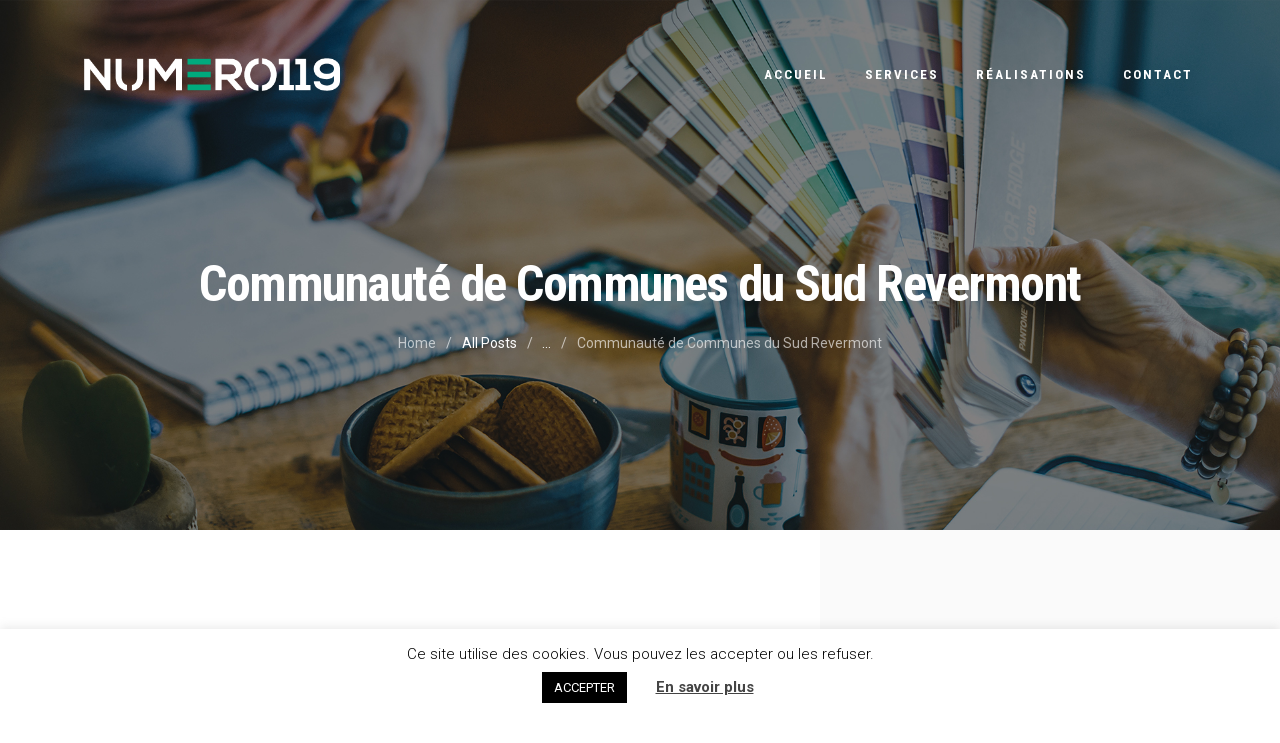

--- FILE ---
content_type: text/html; charset=UTF-8
request_url: https://www.numero119.fr/affiche-rando/
body_size: 16026
content:
<!DOCTYPE html>
<html lang="fr-FR" class="no-js scheme_default">
<head>
			<meta charset="UTF-8">
		<meta name="viewport" content="width=device-width, initial-scale=1, maximum-scale=1">
		<meta name="format-detection" content="telephone=no">
		<link rel="profile" href="http://gmpg.org/xfn/11">
		<link rel="pingback" href="https://www.numero119.fr/xmlrpc.php">
		<title>Communauté de Communes du Sud Revermont &#8211; Numero119</title>
<meta name='robots' content='max-image-preview:large' />
<link rel='dns-prefetch' href='//fonts.googleapis.com' />
<link rel="alternate" type="application/rss+xml" title="Numero119 &raquo; Flux" href="https://www.numero119.fr/feed/" />
<link rel="alternate" type="application/rss+xml" title="Numero119 &raquo; Flux des commentaires" href="https://www.numero119.fr/comments/feed/" />
<link rel="alternate" type="application/rss+xml" title="Numero119 &raquo; Communauté de Communes du Sud Revermont Flux des commentaires" href="https://www.numero119.fr/affiche-rando/feed/" />
<link rel="alternate" title="oEmbed (JSON)" type="application/json+oembed" href="https://www.numero119.fr/wp-json/oembed/1.0/embed?url=https%3A%2F%2Fwww.numero119.fr%2Faffiche-rando%2F" />
<link rel="alternate" title="oEmbed (XML)" type="text/xml+oembed" href="https://www.numero119.fr/wp-json/oembed/1.0/embed?url=https%3A%2F%2Fwww.numero119.fr%2Faffiche-rando%2F&#038;format=xml" />
<meta property="og:image" content="https://www.numero119.fr/wp-content/uploads/2020/07/affiche-rando-com-com-porte-du-Jura.jpg"/>
<style id='wp-img-auto-sizes-contain-inline-css' type='text/css'>
img:is([sizes=auto i],[sizes^="auto," i]){contain-intrinsic-size:3000px 1500px}
/*# sourceURL=wp-img-auto-sizes-contain-inline-css */
</style>
<link property="stylesheet" rel='stylesheet' id='vc_extensions_cqbundle_adminicon-css' href='https://www.numero119.fr/wp-content/plugins/vc-extensions-bundle/css/admin_icon.css?ver=6.9' type='text/css' media='all' />
<style id='wp-emoji-styles-inline-css' type='text/css'>

	img.wp-smiley, img.emoji {
		display: inline !important;
		border: none !important;
		box-shadow: none !important;
		height: 1em !important;
		width: 1em !important;
		margin: 0 0.07em !important;
		vertical-align: -0.1em !important;
		background: none !important;
		padding: 0 !important;
	}
/*# sourceURL=wp-emoji-styles-inline-css */
</style>
<link property="stylesheet" rel='stylesheet' id='contact-form-7-css' href='https://www.numero119.fr/wp-content/plugins/contact-form-7/includes/css/styles.css?ver=6.1.4' type='text/css' media='all' />
<link property="stylesheet" rel='stylesheet' id='cookie-law-info-css' href='https://www.numero119.fr/wp-content/plugins/cookie-law-info/legacy/public/css/cookie-law-info-public.css?ver=3.3.9.1' type='text/css' media='all' />
<link property="stylesheet" rel='stylesheet' id='cookie-law-info-gdpr-css' href='https://www.numero119.fr/wp-content/plugins/cookie-law-info/legacy/public/css/cookie-law-info-gdpr.css?ver=3.3.9.1' type='text/css' media='all' />
<link property="stylesheet" rel='stylesheet' id='essential-grid-plugin-settings-css' href='https://www.numero119.fr/wp-content/plugins/essential-grid/public/assets/css/settings.css?ver=2.2.4.2' type='text/css' media='all' />
<link property="stylesheet" rel='stylesheet' id='tp-open-sans-css' href='https://fonts.googleapis.com/css?family=Open+Sans%3A300%2C400%2C600%2C700%2C800&#038;ver=6.9' type='text/css' media='all' />
<link property="stylesheet" rel='stylesheet' id='tp-raleway-css' href='https://fonts.googleapis.com/css?family=Raleway%3A100%2C200%2C300%2C400%2C500%2C600%2C700%2C800%2C900&#038;ver=6.9' type='text/css' media='all' />
<link property="stylesheet" rel='stylesheet' id='tp-droid-serif-css' href='https://fonts.googleapis.com/css?family=Droid+Serif%3A400%2C700&#038;ver=6.9' type='text/css' media='all' />
<link property="stylesheet" rel='stylesheet' id='tp-fontello-css' href='https://www.numero119.fr/wp-content/plugins/essential-grid/public/assets/font/fontello/css/fontello.css?ver=2.2.4.2' type='text/css' media='all' />
<link property="stylesheet" rel='stylesheet' id='rs-plugin-settings-css' href='https://www.numero119.fr/wp-content/plugins/revslider/public/assets/css/settings.css?ver=5.4.7.4' type='text/css' media='all' />
<style id='rs-plugin-settings-inline-css' type='text/css'>
#rs-demo-id {}
/*# sourceURL=rs-plugin-settings-inline-css */
</style>
<link property="stylesheet" rel='stylesheet' id='trx_addons-icons-css' href='https://www.numero119.fr/wp-content/plugins/trx_addons/css/font-icons/css/trx_addons_icons-embedded.css?ver=6.9' type='text/css' media='all' />
<link property="stylesheet" rel='stylesheet' id='swiperslider-css' href='https://www.numero119.fr/wp-content/plugins/trx_addons/js/swiper/swiper.min.css' type='text/css' media='all' />
<link property="stylesheet" rel='stylesheet' id='magnific-popup-css' href='https://www.numero119.fr/wp-content/plugins/trx_addons/js/magnific/magnific-popup.min.css' type='text/css' media='all' />
<link property="stylesheet" rel='stylesheet' id='trx_addons-css' href='https://www.numero119.fr/wp-content/plugins/trx_addons/css/trx_addons.css' type='text/css' media='all' />
<link property="stylesheet" rel='stylesheet' id='trx_addons-animation-css' href='https://www.numero119.fr/wp-content/plugins/trx_addons/css/trx_addons.animation.css?ver=6.9' type='text/css' media='all' />
<link property="stylesheet" rel='stylesheet' id='eject-font-google_fonts-css' href='https://fonts.googleapis.com/css?family=Roboto%3A300%2C300italic%2C400%2C400italic%2C500%2C500italic%2C700%2C700italic%7CRoboto+Condensed%3A300%2C300italic%2C400%2C400italic%2C700%2C700italic%7CLora%3A400%2C400italic%2C700%2C700italic&#038;subset=latin%2Clatin-ext&#038;ver=6.9' type='text/css' media='all' />
<link property="stylesheet" rel='stylesheet' id='eject-icons-css' href='https://www.numero119.fr/wp-content/themes/eject/css/font-icons/css/fontello-embedded.css?ver=6.9' type='text/css' media='all' />
<link property="stylesheet" rel='stylesheet' id='eject-main-css' href='https://www.numero119.fr/wp-content/themes/eject/style.css' type='text/css' media='all' />
<style id='eject-main-inline-css' type='text/css'>
.post-navigation .nav-previous a .nav-arrow { background-image: url(https://www.numero119.fr/wp-content/uploads/2020/07/affiche-art-ceramistes-370x208.jpg); }.post-navigation .nav-next a .nav-arrow { background-image: url(https://www.numero119.fr/wp-content/uploads/2020/07/Carte-de-visite-Moissonnier-370x208.jpg); }
/*# sourceURL=eject-main-inline-css */
</style>
<link property="stylesheet" rel='stylesheet' id='eject-styles-css' href='https://www.numero119.fr/wp-content/themes/eject/css/__styles.css?ver=6.9' type='text/css' media='all' />
<link property="stylesheet" rel='stylesheet' id='eject-colors-css' href='https://www.numero119.fr/wp-content/themes/eject/css/__colors.css?ver=6.9' type='text/css' media='all' />
<link property="stylesheet" rel='stylesheet' id='mediaelement-css' href='https://www.numero119.fr/wp-includes/js/mediaelement/mediaelementplayer-legacy.min.css?ver=4.2.17' type='text/css' media='all' />
<link property="stylesheet" rel='stylesheet' id='wp-mediaelement-css' href='https://www.numero119.fr/wp-includes/js/mediaelement/wp-mediaelement.min.css?ver=6.9' type='text/css' media='all' />
<link property="stylesheet" rel='stylesheet' id='eject-responsive-css' href='https://www.numero119.fr/wp-content/themes/eject/css/responsive.css?ver=6.9' type='text/css' media='all' />
<script type="text/javascript" src="https://www.numero119.fr/wp-includes/js/jquery/jquery.min.js?ver=3.7.1" id="jquery-core-js"></script>
<script type="text/javascript" src="https://www.numero119.fr/wp-includes/js/jquery/jquery-migrate.min.js?ver=3.4.1" id="jquery-migrate-js"></script>
<script type="text/javascript" id="cookie-law-info-js-extra">
/* <![CDATA[ */
var Cli_Data = {"nn_cookie_ids":[],"cookielist":[],"non_necessary_cookies":[],"ccpaEnabled":"","ccpaRegionBased":"","ccpaBarEnabled":"","strictlyEnabled":["necessary","obligatoire"],"ccpaType":"gdpr","js_blocking":"","custom_integration":"","triggerDomRefresh":"","secure_cookies":""};
var cli_cookiebar_settings = {"animate_speed_hide":"500","animate_speed_show":"500","background":"#FFF","border":"#b1a6a6c2","border_on":"","button_1_button_colour":"#000","button_1_button_hover":"#000000","button_1_link_colour":"#fff","button_1_as_button":"1","button_1_new_win":"","button_2_button_colour":"#333","button_2_button_hover":"#292929","button_2_link_colour":"#444","button_2_as_button":"","button_2_hidebar":"","button_3_button_colour":"#000","button_3_button_hover":"#000000","button_3_link_colour":"#fff","button_3_as_button":"1","button_3_new_win":"","button_4_button_colour":"#000","button_4_button_hover":"#000000","button_4_link_colour":"#62a329","button_4_as_button":"","button_7_button_colour":"#61a229","button_7_button_hover":"#4e8221","button_7_link_colour":"#fff","button_7_as_button":"1","button_7_new_win":"","font_family":"inherit","header_fix":"","notify_animate_hide":"1","notify_animate_show":"","notify_div_id":"#cookie-law-info-bar","notify_position_horizontal":"right","notify_position_vertical":"bottom","scroll_close":"","scroll_close_reload":"","accept_close_reload":"","reject_close_reload":"","showagain_tab":"","showagain_background":"#fff","showagain_border":"#000","showagain_div_id":"#cookie-law-info-again","showagain_x_position":"100px","text":"#000","show_once_yn":"","show_once":"10000","logging_on":"","as_popup":"","popup_overlay":"1","bar_heading_text":"","cookie_bar_as":"banner","popup_showagain_position":"bottom-right","widget_position":"left"};
var log_object = {"ajax_url":"https://www.numero119.fr/wp-admin/admin-ajax.php"};
//# sourceURL=cookie-law-info-js-extra
/* ]]> */
</script>
<script type="text/javascript" src="https://www.numero119.fr/wp-content/plugins/cookie-law-info/legacy/public/js/cookie-law-info-public.js?ver=3.3.9.1" id="cookie-law-info-js"></script>
<script type="text/javascript" src="https://www.numero119.fr/wp-content/plugins/essential-grid/public/assets/js/jquery.esgbox.min.js?ver=2.2.4.2" id="themepunchboxext-js"></script>
<script type="text/javascript" src="https://www.numero119.fr/wp-content/plugins/essential-grid/public/assets/js/jquery.themepunch.tools.min.js?ver=2.2.4.2" id="tp-tools-js"></script>
<script type="text/javascript" src="https://www.numero119.fr/wp-content/plugins/revslider/public/assets/js/jquery.themepunch.revolution.min.js?ver=5.4.7.4" id="revmin-js"></script>
<script></script><link rel="https://api.w.org/" href="https://www.numero119.fr/wp-json/" /><link rel="alternate" title="JSON" type="application/json" href="https://www.numero119.fr/wp-json/wp/v2/posts/841" /><link rel="EditURI" type="application/rsd+xml" title="RSD" href="https://www.numero119.fr/xmlrpc.php?rsd" />
<meta name="generator" content="WordPress 6.9" />
<link rel="canonical" href="https://www.numero119.fr/affiche-rando/" />
<link rel='shortlink' href='https://www.numero119.fr/?p=841' />
		<script type="text/javascript">
			var ajaxRevslider;
			
			jQuery(document).ready(function() {
				// CUSTOM AJAX CONTENT LOADING FUNCTION
				ajaxRevslider = function(obj) {
				
					// obj.type : Post Type
					// obj.id : ID of Content to Load
					// obj.aspectratio : The Aspect Ratio of the Container / Media
					// obj.selector : The Container Selector where the Content of Ajax will be injected. It is done via the Essential Grid on Return of Content
					
					var content = "";

					data = {};
					
					data.action = 'revslider_ajax_call_front';
					data.client_action = 'get_slider_html';
					data.token = 'c9fa360bf8';
					data.type = obj.type;
					data.id = obj.id;
					data.aspectratio = obj.aspectratio;
					
					// SYNC AJAX REQUEST
					jQuery.ajax({
						type:"post",
						url:"https://www.numero119.fr/wp-admin/admin-ajax.php",
						dataType: 'json',
						data:data,
						async:false,
						success: function(ret, textStatus, XMLHttpRequest) {
							if(ret.success == true)
								content = ret.data;								
						},
						error: function(e) {
							console.log(e);
						}
					});
					
					 // FIRST RETURN THE CONTENT WHEN IT IS LOADED !!
					 return content;						 
				};
				
				// CUSTOM AJAX FUNCTION TO REMOVE THE SLIDER
				var ajaxRemoveRevslider = function(obj) {
					return jQuery(obj.selector+" .rev_slider").revkill();
				};

				// EXTEND THE AJAX CONTENT LOADING TYPES WITH TYPE AND FUNCTION
				var extendessential = setInterval(function() {
					if (jQuery.fn.tpessential != undefined) {
						clearInterval(extendessential);
						if(typeof(jQuery.fn.tpessential.defaults) !== 'undefined') {
							jQuery.fn.tpessential.defaults.ajaxTypes.push({type:"revslider",func:ajaxRevslider,killfunc:ajaxRemoveRevslider,openAnimationSpeed:0.3});   
							// type:  Name of the Post to load via Ajax into the Essential Grid Ajax Container
							// func: the Function Name which is Called once the Item with the Post Type has been clicked
							// killfunc: function to kill in case the Ajax Window going to be removed (before Remove function !
							// openAnimationSpeed: how quick the Ajax Content window should be animated (default is 0.3)
						}
					}
				},30);
			});
		</script>
		<meta name="generator" content="Powered by WPBakery Page Builder - drag and drop page builder for WordPress."/>
<meta name="generator" content="Powered by Slider Revolution 5.4.7.4 - responsive, Mobile-Friendly Slider Plugin for WordPress with comfortable drag and drop interface." />
<link rel="icon" href="https://www.numero119.fr/wp-content/uploads/2020/06/119-RSS-90x90.png" sizes="32x32" />
<link rel="icon" href="https://www.numero119.fr/wp-content/uploads/2020/06/119-RSS-300x300.png" sizes="192x192" />
<link rel="apple-touch-icon" href="https://www.numero119.fr/wp-content/uploads/2020/06/119-RSS-300x300.png" />
<meta name="msapplication-TileImage" content="https://www.numero119.fr/wp-content/uploads/2020/06/119-RSS-300x300.png" />
<script type="text/javascript">function setREVStartSize(e){									
						try{ e.c=jQuery(e.c);var i=jQuery(window).width(),t=9999,r=0,n=0,l=0,f=0,s=0,h=0;
							if(e.responsiveLevels&&(jQuery.each(e.responsiveLevels,function(e,f){f>i&&(t=r=f,l=e),i>f&&f>r&&(r=f,n=e)}),t>r&&(l=n)),f=e.gridheight[l]||e.gridheight[0]||e.gridheight,s=e.gridwidth[l]||e.gridwidth[0]||e.gridwidth,h=i/s,h=h>1?1:h,f=Math.round(h*f),"fullscreen"==e.sliderLayout){var u=(e.c.width(),jQuery(window).height());if(void 0!=e.fullScreenOffsetContainer){var c=e.fullScreenOffsetContainer.split(",");if (c) jQuery.each(c,function(e,i){u=jQuery(i).length>0?u-jQuery(i).outerHeight(!0):u}),e.fullScreenOffset.split("%").length>1&&void 0!=e.fullScreenOffset&&e.fullScreenOffset.length>0?u-=jQuery(window).height()*parseInt(e.fullScreenOffset,0)/100:void 0!=e.fullScreenOffset&&e.fullScreenOffset.length>0&&(u-=parseInt(e.fullScreenOffset,0))}f=u}else void 0!=e.minHeight&&f<e.minHeight&&(f=e.minHeight);e.c.closest(".rev_slider_wrapper").css({height:f})					
						}catch(d){console.log("Failure at Presize of Slider:"+d)}						
					};</script>
<noscript><style> .wpb_animate_when_almost_visible { opacity: 1; }</style></noscript><style type="text/css" id="trx_addons-inline-styles-inline-css">.eject_inline_1754977166{background-image: url(https://www.numero119.fr/wp-content/uploads/2020/07/header-services2.jpg);}.vc_custom_1504091251784{padding-right: 6em !important;padding-left: 6em !important;}.vc_custom_1595860286512{background-color: #161721 !important;}.vc_custom_1502805465569{background-color: #0f1017 !important;}.vc_custom_1595860338643{margin-top: 30px !important;margin-bottom: 30px !important;}</style><link property="stylesheet" rel='stylesheet' id='js_composer_front-css' href='https://www.numero119.fr/wp-content/plugins/js_composer/assets/css/js_composer.min.css?ver=8.7.2' type='text/css' media='all' />
<link property="stylesheet" rel='stylesheet' id='gdpr-consent-until-css' href='https://www.numero119.fr/wp-content/plugins/gdpr-framework/assets/css/consentuntil.min.css?ver=1' type='text/css' media='all' />
<link property="stylesheet" rel='stylesheet' id='gdpr-consent-until-dashicons-css' href='https://www.numero119.fr/wp-includes//css/dashicons.min.css?ver=1' type='text/css' media='all' />
</head>

<body class="wp-singular post-template-default single single-post postid-841 single-format-image wp-theme-eject body_tag scheme_default blog_mode_post body_style_wide is_single sidebar_show sidebar_right header_style_header-custom-14 header_position_default menu_style_top no_layout wpb-js-composer js-comp-ver-8.7.2 vc_responsive">

	
	<div class="body_wrap">

		<div class="page_wrap"><header class="top_panel top_panel_custom top_panel_custom_14 top_panel_custom_header-fullwidth-simple-header-actuel with_bg_image eject_inline_1754977166 with_featured_image scheme_default"><div class="vc_row wpb_row vc_row-fluid"><div class="wpb_column vc_column_container vc_col-sm-12 sc_layouts_column_icons_position_left"><div class="vc_column-inner"><div class="wpb_wrapper"><div class="vc_empty_space"   style="height: 2em"><span class="vc_empty_space_inner"></span></div><div class="vc_empty_space  hide_on_mobile"   style="height: 0.4em"><span class="vc_empty_space_inner"></span></div></div></div></div></div><div class="vc_row wpb_row vc_row-fluid vc_custom_1504091251784 vc_row-o-content-middle vc_row-flex sc_layouts_row sc_layouts_row_type_compact sc_layouts_row_fixed scheme_dark"><div class="wpb_column vc_column_container vc_col-sm-3 vc_col-xs-6 sc_layouts_column sc_layouts_column_align_left sc_layouts_column_icons_position_left"><div class="vc_column-inner"><div class="wpb_wrapper"><div class="sc_layouts_item"><a href="https://www.numero119.fr/" id="sc_layouts_logo_603197300" class="sc_layouts_logo sc_layouts_logo_default"><img class="logo_image" src="https://www.numero119.fr/wp-content/uploads/2020/06/logo-numero119-blanc-vert.png" alt="" width="425" height="55"></a><!-- /.sc_layouts_logo --></div></div></div></div><div class="wpb_column vc_column_container vc_col-sm-9 vc_col-xs-6 sc_layouts_column sc_layouts_column_align_right sc_layouts_column_icons_position_left"><div class="vc_column-inner"><div class="wpb_wrapper"><div class="sc_layouts_item"><nav class="sc_layouts_menu sc_layouts_menu_default menu_hover_fade hide_on_mobile" id="sc_layouts_menu_1031400645" data-animation-in="fadeInUpSmall" data-animation-out="fadeOutDownSmall"		><ul id="menu-main-menu" class="sc_layouts_menu_nav"><li id="menu-item-1156" class="menu-item menu-item-type-post_type menu-item-object-page menu-item-home menu-item-1156"><a href="https://www.numero119.fr/"><span>Accueil</span></a></li><li id="menu-item-1159" class="menu-item menu-item-type-post_type menu-item-object-page menu-item-1159"><a href="https://www.numero119.fr/services-et-competences/"><span>Services</span></a></li><li id="menu-item-175" class="menu-item menu-item-type-post_type menu-item-object-page menu-item-175"><a href="https://www.numero119.fr/portfolio-realisations/"><span>Réalisations</span></a></li><li id="menu-item-95" class="menu-item menu-item-type-post_type menu-item-object-page menu-item-95"><a href="https://www.numero119.fr/contact/"><span>Contact</span></a></li></ul></nav><!-- /.sc_layouts_menu --><div class="sc_layouts_iconed_text sc_layouts_menu_mobile_button">
		<a class="sc_layouts_item_link sc_layouts_iconed_text_link" href="#">
			<span class="sc_layouts_item_icon sc_layouts_iconed_text_icon trx_addons_icon-menu"></span>
		</a>
	</div></div></div></div></div></div><div class="vc_row wpb_row vc_row-fluid"><div class="wpb_column vc_column_container vc_col-sm-12 sc_layouts_column_icons_position_left"><div class="vc_column-inner"><div class="wpb_wrapper"><div class="vc_empty_space"   style="height: 2em"><span class="vc_empty_space_inner"></span></div></div></div></div></div><div class="vc_row wpb_row vc_row-fluid sc_layouts_row sc_layouts_row_type_normal sc_layouts_hide_on_frontpage scheme_dark"><div class="wpb_column vc_column_container vc_col-sm-12 sc_layouts_column sc_layouts_column_align_center sc_layouts_column_icons_position_left"><div class="vc_column-inner"><div class="wpb_wrapper"><div class="vc_empty_space"   style="height: 1.9em"><span class="vc_empty_space_inner"></span></div><div class="vc_empty_space  hide_on_mobile hide_on_tablet"   style="height: 3.8em"><span class="vc_empty_space_inner"></span></div><div id="sc_content_1428444000"
		class="sc_content color_style_default sc_content_default sc_content_width_1_1 sc_float_center"><div class="sc_content_container"><div class="sc_layouts_item"><div id="sc_layouts_title_157495283" class="sc_layouts_title with_content"><div class="sc_layouts_title_content"><div class="sc_layouts_title_title">							<h1 class="sc_layouts_title_caption">Communauté de Communes du Sud Revermont</h1>
							</div><div class="sc_layouts_title_breadcrumbs"><div class="breadcrumbs"><a class="breadcrumbs_item home" href="https://www.numero119.fr/">Home</a><span class="breadcrumbs_delimiter"></span><a href="https://www.numero119.fr">All Posts</a><span class="breadcrumbs_delimiter"></span>...<span class="breadcrumbs_delimiter"></span><span class="breadcrumbs_item current">Communauté de Communes du Sud Revermont</span></div></div></div><!-- .sc_layouts_title_content --></div><!-- /.sc_layouts_title --></div></div></div><!-- /.sc_content --><div class="vc_empty_space"   style="height: 5em"><span class="vc_empty_space_inner"></span></div><div class="vc_empty_space  hide_on_mobile hide_on_tablet"   style="height: 5.2em"><span class="vc_empty_space_inner"></span></div></div></div></div></div></header><div class="menu_mobile_overlay"></div>
<div class="menu_mobile menu_mobile_fullscreen scheme_dark">
	<div class="menu_mobile_inner">
		<a class="menu_mobile_close icon-cancel"></a><a class="sc_layouts_logo" href="https://www.numero119.fr/"><span class="logo_text">Numero119</span><span class="logo_slogan">Graphiste freelance Jura Grusse Val-Sonnette</span></a><nav class="menu_mobile_nav_area"><ul id="menu_mobile-main-menu" class=""><li id="menu_mobile-item-1156" class="menu-item menu-item-type-post_type menu-item-object-page menu-item-home menu-item-1156"><a href="https://www.numero119.fr/"><span>Accueil</span></a></li><li id="menu_mobile-item-1159" class="menu-item menu-item-type-post_type menu-item-object-page menu-item-1159"><a href="https://www.numero119.fr/services-et-competences/"><span>Services</span></a></li><li id="menu_mobile-item-175" class="menu-item menu-item-type-post_type menu-item-object-page menu-item-175"><a href="https://www.numero119.fr/portfolio-realisations/"><span>Réalisations</span></a></li><li id="menu_mobile-item-95" class="menu-item menu-item-type-post_type menu-item-object-page menu-item-95"><a href="https://www.numero119.fr/contact/"><span>Contact</span></a></li></ul></nav><div class="socials_mobile"><a target="_blank" href="https://business.facebook.com/ThemeRexStudio/" class="social_item social_item_style_icons social_item_type_icons"><span class="social_icon social_facebook"><span class="icon-facebook"></span></span></a><a target="_blank" href="https://twitter.com/ThemeREX_net" class="social_item social_item_style_icons social_item_type_icons"><span class="social_icon social_twitter"><span class="icon-twitter"></span></span></a><a target="_blank" href="https://dribbble.com/ThemeREX" class="social_item social_item_style_icons social_item_type_icons"><span class="social_icon social_dribbble"><span class="icon-dribbble"></span></span></a><a target="_blank" href="https://www.behance.net/themerex" class="social_item social_item_style_icons social_item_type_icons"><span class="social_icon social_behance"><span class="icon-behance"></span></span></a></div>		// Social icons
		eject_show_layout(eject_get_socials_links(), '<div class="socials_mobile">', '</div>');
		?>
	</div>
</div>

			<div class="page_content_wrap scheme_default">

								<div class="content_wrap">
				
									

					<div class="content">
										

<article id="post-841" class="post_item_single post_type_post post_format_image post-841 post type-post status-publish format-image has-post-thumbnail hentry category-affiche-et-flyers post_format-post-format-image">				<div class="post_featured">
					<img width="1170" height="658" src="https://www.numero119.fr/wp-content/uploads/2020/07/affiche-rando-com-com-porte-du-Jura.jpg" class="attachment-eject-thumb-huge size-eject-thumb-huge wp-post-image" alt="Communauté de Communes du Sud Revermont" itemprop="image" decoding="async" fetchpriority="high" srcset="https://www.numero119.fr/wp-content/uploads/2020/07/affiche-rando-com-com-porte-du-Jura.jpg 1170w, https://www.numero119.fr/wp-content/uploads/2020/07/affiche-rando-com-com-porte-du-Jura-300x169.jpg 300w, https://www.numero119.fr/wp-content/uploads/2020/07/affiche-rando-com-com-porte-du-Jura-1024x576.jpg 1024w, https://www.numero119.fr/wp-content/uploads/2020/07/affiche-rando-com-com-porte-du-Jura-768x432.jpg 768w, https://www.numero119.fr/wp-content/uploads/2020/07/affiche-rando-com-com-porte-du-Jura-370x208.jpg 370w, https://www.numero119.fr/wp-content/uploads/2020/07/affiche-rando-com-com-porte-du-Jura-760x427.jpg 760w, https://www.numero119.fr/wp-content/uploads/2020/07/affiche-rando-com-com-porte-du-Jura-270x152.jpg 270w" sizes="(max-width: 1170px) 100vw, 1170px" />				</div><!-- .post_featured -->
						<div class="post_header entry-header">
					</div><!-- .post_header -->
			<div class="post_content entry-content" itemprop="articleBody">
		<p>Avant de fusionner et de s&rsquo;appeler <strong>Porte du Jura</strong>, la Communauté de Commune se composait d&rsquo;un territoire appelé<strong> Sud Revermont</strong>.<br />
C&rsquo;est à ce titre qu&rsquo;il m&rsquo;avait été demandé d&rsquo;intervenir, pour la réalisation d&rsquo;une affiche invitant les administrés à se retrouver pour randonner et découvrir leur territoire.</p>
<p>A cette <strong>affiche</strong>, fut ajouté un <strong>flyer recto verso, </strong>vecteur du message en relais dans les mairies.</p>
<p><img decoding="async" class="alignnone size-large wp-image-1327" src="https://www.numero119.fr/wp-content/uploads/2020/07/flyer-rando-jura-1024x576.jpg" alt="" width="1024" height="576" srcset="https://www.numero119.fr/wp-content/uploads/2020/07/flyer-rando-jura-1024x576.jpg 1024w, https://www.numero119.fr/wp-content/uploads/2020/07/flyer-rando-jura-300x169.jpg 300w, https://www.numero119.fr/wp-content/uploads/2020/07/flyer-rando-jura-768x432.jpg 768w, https://www.numero119.fr/wp-content/uploads/2020/07/flyer-rando-jura-370x208.jpg 370w, https://www.numero119.fr/wp-content/uploads/2020/07/flyer-rando-jura-760x427.jpg 760w, https://www.numero119.fr/wp-content/uploads/2020/07/flyer-rando-jura-270x152.jpg 270w, https://www.numero119.fr/wp-content/uploads/2020/07/flyer-rando-jura.jpg 1170w" sizes="(max-width: 1024px) 100vw, 1024px" /></p>
<div class="post_meta post_meta_single"></div>	</div><!-- .entry-content -->
	

	</article>
			<section class="related_wrap">
				<h3 class="section_title related_wrap_title">À voir aussi</h3>
				<div class="columns_wrap posts_container">
					<div class="column-1_2"><div id="post-73" 
	class="related_item related_item_style_2 post_format_image post-73 post type-post status-publish format-image has-post-thumbnail hentry category-affiche-et-flyers post_format-post-format-image"><div class="post_featured with_thumb hover_icon"><img width="760" height="428" src="https://www.numero119.fr/wp-content/uploads/2020/07/Affichage-sucette-lobs-le-saunier-campus-numerique-760x428.jpg" class="attachment-eject-thumb-big size-eject-thumb-big wp-post-image" alt="Ville de LONS-LE-SAUNIER" decoding="async" srcset="https://www.numero119.fr/wp-content/uploads/2020/07/Affichage-sucette-lobs-le-saunier-campus-numerique-760x427.jpg 760w, https://www.numero119.fr/wp-content/uploads/2020/07/Affichage-sucette-lobs-le-saunier-campus-numerique-300x169.jpg 300w, https://www.numero119.fr/wp-content/uploads/2020/07/Affichage-sucette-lobs-le-saunier-campus-numerique-1024x576.jpg 1024w, https://www.numero119.fr/wp-content/uploads/2020/07/Affichage-sucette-lobs-le-saunier-campus-numerique-768x432.jpg 768w, https://www.numero119.fr/wp-content/uploads/2020/07/Affichage-sucette-lobs-le-saunier-campus-numerique-370x208.jpg 370w, https://www.numero119.fr/wp-content/uploads/2020/07/Affichage-sucette-lobs-le-saunier-campus-numerique-270x152.jpg 270w, https://www.numero119.fr/wp-content/uploads/2020/07/Affichage-sucette-lobs-le-saunier-campus-numerique.jpg 1170w" sizes="(max-width: 760px) 100vw, 760px" /><div class="mask"></div><div class="icons"><a href="https://www.numero119.fr/ville-de-lons-le-saunier/" aria-hidden="true" class="icon-unlink"></a></div></div><div class="post_header entry-header"><span class="post_date"><a href="https://www.numero119.fr/ville-de-lons-le-saunier/">14 août 2017</a></span>		<h6 class="post_title entry-title"><a href="https://www.numero119.fr/ville-de-lons-le-saunier/">Ville de LONS-LE-SAUNIER</a></h6>
	</div>
</div></div><div class="column-1_2"><div id="post-67" 
	class="related_item related_item_style_2 post_format_image post-67 post type-post status-publish format-image has-post-thumbnail hentry category-affiche-et-flyers post_format-post-format-image"><div class="post_featured with_thumb hover_icon"><img width="760" height="428" src="https://www.numero119.fr/wp-content/uploads/2020/07/Affichage-4x3-Ville-de-lons-le-saunier-Noel-760x428.jpg" class="attachment-eject-thumb-big size-eject-thumb-big wp-post-image" alt="Ville de LONS-LE-SAUNIER" decoding="async" loading="lazy" srcset="https://www.numero119.fr/wp-content/uploads/2020/07/Affichage-4x3-Ville-de-lons-le-saunier-Noel-760x427.jpg 760w, https://www.numero119.fr/wp-content/uploads/2020/07/Affichage-4x3-Ville-de-lons-le-saunier-Noel-300x169.jpg 300w, https://www.numero119.fr/wp-content/uploads/2020/07/Affichage-4x3-Ville-de-lons-le-saunier-Noel-1024x576.jpg 1024w, https://www.numero119.fr/wp-content/uploads/2020/07/Affichage-4x3-Ville-de-lons-le-saunier-Noel-768x432.jpg 768w, https://www.numero119.fr/wp-content/uploads/2020/07/Affichage-4x3-Ville-de-lons-le-saunier-Noel-370x208.jpg 370w, https://www.numero119.fr/wp-content/uploads/2020/07/Affichage-4x3-Ville-de-lons-le-saunier-Noel-270x152.jpg 270w, https://www.numero119.fr/wp-content/uploads/2020/07/Affichage-4x3-Ville-de-lons-le-saunier-Noel.jpg 1170w" sizes="auto, (max-width: 760px) 100vw, 760px" /><div class="mask"></div><div class="icons"><a href="https://www.numero119.fr/affichage-lons-le-saunier/" aria-hidden="true" class="icon-unlink"></a></div></div><div class="post_header entry-header"><span class="post_date"><a href="https://www.numero119.fr/affichage-lons-le-saunier/">14 août 2017</a></span>		<h6 class="post_title entry-title"><a href="https://www.numero119.fr/affichage-lons-le-saunier/">Ville de LONS-LE-SAUNIER</a></h6>
	</div>
</div></div>				</div>
			</section>
			<section class="comments_wrap">
			<div class="comments_form_wrap">
			<div class="comments_form">
					<div id="respond" class="comment-respond">
		<h3 class="section_title comments_form_title">Leave a comment</h3><form action="https://www.numero119.fr/wp-comments-post.php" method="post" id="commentform" class="comment-form "><div class="comments_field comments_author"><label for="comment" class="required">Name</label><span class="sc_form_field_wrap"><input id="author" name="author" type="text" placeholder="Your Name *" value="" aria-required="true" /></span></div>
<div class="comments_field comments_email"><label for="comment" class="required">E-mail</label><span class="sc_form_field_wrap"><input id="email" name="email" type="text" placeholder="Your E-mail *" value="" aria-required="true" /></span></div>
<p class="comment-form-cookies-consent"><input id="wp-comment-cookies-consent" name="wp-comment-cookies-consent" type="checkbox" value="yes" /> <label for="wp-comment-cookies-consent">Enregistrer mon nom, mon e-mail et mon site dans le navigateur pour mon prochain commentaire.</label></p>
<p class="gdpr-terms-container">
	<span for="gdpr_terms">
		<input type="checkbox" required name="gdpr_terms" id="gdpr_terms" aria-label="GDPR Checkbox" value="1" />
				
				J’accepte <a href='https://www.numero119.fr/politique-de-confidentialite/' target='_blank'>les conditions et la politique de confidentialité</a>				
	</span>
	</p>
<div class="comments_field comments_comment"><label for="comment" class="required">Comment</label><span class="sc_form_field_wrap"><textarea id="comment" name="comment" placeholder="Your comment *" aria-required="true"></textarea></span></div><p class="form-submit"><input name="submit" type="submit" id="send_comment" class="submit" value="Leave a comment" /> <input type='hidden' name='comment_post_ID' value='841' id='comment_post_ID' />
<input type='hidden' name='comment_parent' id='comment_parent' value='0' />
</p></form>	</div><!-- #respond -->
				</div>
		</div><!-- /.comments_form_wrap -->
			</section><!-- /.comments_wrap -->
				
					</div><!-- </.content> -->

							<div class="sidebar right widget_area scheme_default" role="complementary">
			<div class="sidebar_inner">
				<aside id="search-2" class="widget widget_search"><form role="search" method="get" class="search-form" action="https://www.numero119.fr/">
				<label>
					<span class="screen-reader-text">Rechercher :</span>
					<input type="search" class="search-field" placeholder="Rechercher…" value="" name="s" />
				</label>
				<input type="submit" class="search-submit" value="Rechercher" />
			</form></aside><aside id="trx_addons_widget_recent_posts-2" class="widget widget_recent_posts"><h5 class="widget_title">Quelques réalisations</h5><article class="post_item with_thumb"><div class="post_thumb"><a href="https://www.numero119.fr/com-com-haut-jura-saint-claude/"><img width="90" height="90" src="https://www.numero119.fr/wp-content/uploads/2020/08/Editions-HJSC-90x90.jpg" class="attachment-eject-thumb-tiny size-eject-thumb-tiny wp-post-image" alt="Com Com Haut-Jura Saint-Claude" decoding="async" loading="lazy" srcset="https://www.numero119.fr/wp-content/uploads/2020/08/Editions-HJSC-90x90.jpg 90w, https://www.numero119.fr/wp-content/uploads/2020/08/Editions-HJSC-150x150.jpg 150w, https://www.numero119.fr/wp-content/uploads/2020/08/Editions-HJSC-370x370.jpg 370w" sizes="auto, (max-width: 90px) 100vw, 90px" /></a></div><div class="post_content"><h6 class="post_title"><a href="https://www.numero119.fr/com-com-haut-jura-saint-claude/">Com Com Haut-Jura Saint-Claude</a></h6><div class="post_info"></div></div></article><article class="post_item with_thumb"><div class="post_thumb"><a href="https://www.numero119.fr/commune-dauthume/"><img width="90" height="90" src="https://www.numero119.fr/wp-content/uploads/2020/08/Brochure-Authume-90x90.png" class="attachment-eject-thumb-tiny size-eject-thumb-tiny wp-post-image" alt="Commune d&rsquo;AUTHUME" decoding="async" loading="lazy" srcset="https://www.numero119.fr/wp-content/uploads/2020/08/Brochure-Authume-90x90.png 90w, https://www.numero119.fr/wp-content/uploads/2020/08/Brochure-Authume-150x150.png 150w, https://www.numero119.fr/wp-content/uploads/2020/08/Brochure-Authume-370x370.png 370w" sizes="auto, (max-width: 90px) 100vw, 90px" /></a></div><div class="post_content"><h6 class="post_title"><a href="https://www.numero119.fr/commune-dauthume/">Commune d&rsquo;AUTHUME</a></h6><div class="post_info"></div></div></article><article class="post_item with_thumb"><div class="post_thumb"><a href="https://www.numero119.fr/salins-les-bains/"><img width="90" height="90" src="https://www.numero119.fr/wp-content/uploads/2020/08/Logo-Ville-de-Salins-Fd-blanc-1-90x90.jpg" class="attachment-eject-thumb-tiny size-eject-thumb-tiny wp-post-image" alt="SALINS-LES-BAINS" decoding="async" loading="lazy" srcset="https://www.numero119.fr/wp-content/uploads/2020/08/Logo-Ville-de-Salins-Fd-blanc-1-90x90.jpg 90w, https://www.numero119.fr/wp-content/uploads/2020/08/Logo-Ville-de-Salins-Fd-blanc-1-150x150.jpg 150w, https://www.numero119.fr/wp-content/uploads/2020/08/Logo-Ville-de-Salins-Fd-blanc-1-370x370.jpg 370w" sizes="auto, (max-width: 90px) 100vw, 90px" /></a></div><div class="post_content"><h6 class="post_title"><a href="https://www.numero119.fr/salins-les-bains/">SALINS-LES-BAINS</a></h6><div class="post_info"></div></div></article></aside><aside id="categories-2" class="widget widget_categories"><h5 class="widget_title">Catégories</h5>
			<ul>
					<li class="cat-item cat-item-3"><a href="https://www.numero119.fr/category/affiche-et-flyers/">Affiches et flyers</a>
</li>
	<li class="cat-item cat-item-2"><a href="https://www.numero119.fr/category/editions/">Éditions</a>
</li>
	<li class="cat-item cat-item-5"><a href="https://www.numero119.fr/category/identite-graphique/">Identité graphique</a>
</li>
	<li class="cat-item cat-item-29"><a href="https://www.numero119.fr/category/magazines/">Magazines</a>
</li>
	<li class="cat-item cat-item-6"><a href="https://www.numero119.fr/category/photographies/">Photographies</a>
</li>
			</ul>

			</aside>			</div><!-- /.sidebar_inner -->
		</div><!-- /.sidebar -->
		</div><!-- </.content_wrap> -->			</div><!-- </.page_content_wrap> -->

			<footer class="footer_wrap footer_custom footer_custom_8 footer_custom_footer-default-footer-actuel scheme_dark">
	<div data-vc-full-width="true" data-vc-full-width-temp="true" data-vc-full-width-init="false" data-vc-stretch-content="true" class="vc_row wpb_row vc_row-fluid vc_custom_1595860286512 vc_row-has-fill vc_row-o-content-middle vc_row-flex sc_layouts_row sc_layouts_row_type_normal"><div class="wpb_column vc_column_container vc_col-sm-12 sc_layouts_column_icons_position_left"><div class="vc_column-inner"><div class="wpb_wrapper"><div id="sc_content_1743517410"
		class="sc_content color_style_default sc_content_default sc_content_width_1_1 sc_float_center  vc_custom_1595860338643"><div class="sc_content_container"><div class="vc_row wpb_row vc_inner vc_row-fluid vc_column-gap-15"><div class="wpb_column vc_column_container vc_col-sm-4 sc_layouts_column_icons_position_left"><div class="vc_column-inner"><div class="wpb_wrapper">
	<div class="wpb_raw_code wpb_raw_html wpb_content_element" >
		<div class="wpb_wrapper">
			<div id="widget_contacts_169042334" class="widget_area sc_widget_contacts vc_widget_contacts wpb_content_element"><aside id="widget_contacts_169042334_widget" class="widget widget_contacts"><div class="contacts_wrap"><div class="contacts_logo"><img src="http://2020.numero119.fr/wp-content/uploads/2020/06/logo-numero119-blanc-vert.png" alt="" width="425" height="55"></div><div class="contacts_info"><span class="contacts_email"><span class="label">MAIL</span><a href="mailto:nadine.olivier@numero119.fr">nadine.olivier@numero119.fr</a></span><span class="contacts_address"><span class="label">ADRESSE</span>Nadine OLIVIER, 7 la Doye - GRUSSE<br>39190 VAL-SONNETTE</span><span class="contacts_phone"><span class="label">TÉLÉPHONE</span><a href="tel:0688245004" class="phone">06 88 24 50 04</a></span></div></div><!-- /.contacts_wrap --></aside></div>
		</div>
	</div>
</div></div></div><div class="wpb_column vc_column_container vc_col-sm-4 sc_layouts_column_icons_position_left"><div class="vc_column-inner"><div class="wpb_wrapper"><div  class="vc_wp_custommenu wpb_content_element"><div class="widget widget_nav_menu"><h2 class="widgettitle">Liens</h2><div class="menu-footer-menu-1-container"><ul id="menu-footer-menu-1" class="menu"><li id="menu-item-1155" class="menu-item menu-item-type-post_type menu-item-object-page menu-item-home menu-item-1155"><a href="https://www.numero119.fr/">Accueil</a></li>
<li id="menu-item-1529" class="menu-item menu-item-type-post_type menu-item-object-page menu-item-1529"><a href="https://www.numero119.fr/services-et-competences/">Services</a></li>
<li id="menu-item-1147" class="menu-item menu-item-type-post_type menu-item-object-page menu-item-1147"><a href="https://www.numero119.fr/portfolio-realisations/">Réalisations</a></li>
<li id="menu-item-1146" class="menu-item menu-item-type-post_type menu-item-object-page menu-item-1146"><a href="https://www.numero119.fr/contact/">Contact</a></li>
<li id="menu-item-1290" class="menu-item menu-item-type-post_type menu-item-object-page menu-item-1290"><a href="https://www.numero119.fr/mentions-legales/">Mentions légales</a></li>
<li id="menu-item-1291" class="menu-item menu-item-type-post_type menu-item-object-page menu-item-privacy-policy menu-item-1291"><a rel="privacy-policy" href="https://www.numero119.fr/politique-de-confidentialite/">Politique de confidentialité </a></li>
</ul></div></div></div></div></div></div><div class="wpb_column vc_column_container vc_col-sm-4 sc_layouts_column_icons_position_left"><div class="vc_column-inner"><div class="wpb_wrapper"><div class="sc_layouts_item"><div id="widget_recent_posts_1730600449" class="widget_area sc_widget_recent_posts vc_widget_recent_posts wpb_content_element"><aside id="widget_recent_posts_1730600449_widget" class="widget widget_recent_posts"><h5 class="widget_title">Quelques réalisations</h5><article class="post_item with_thumb"><div class="post_thumb"><a href="https://www.numero119.fr/com-com-haut-jura-saint-claude/"><img width="90" height="90" src="https://www.numero119.fr/wp-content/uploads/2020/08/Editions-HJSC-90x90.jpg" class="attachment-eject-thumb-tiny size-eject-thumb-tiny wp-post-image" alt="Com Com Haut-Jura Saint-Claude" decoding="async" loading="lazy" srcset="https://www.numero119.fr/wp-content/uploads/2020/08/Editions-HJSC-90x90.jpg 90w, https://www.numero119.fr/wp-content/uploads/2020/08/Editions-HJSC-150x150.jpg 150w, https://www.numero119.fr/wp-content/uploads/2020/08/Editions-HJSC-370x370.jpg 370w" sizes="auto, (max-width: 90px) 100vw, 90px" /></a></div><div class="post_content"><h6 class="post_title"><a href="https://www.numero119.fr/com-com-haut-jura-saint-claude/">Com Com Haut-Jura Saint-Claude</a></h6><div class="post_info"></div></div></article><article class="post_item with_thumb"><div class="post_thumb"><a href="https://www.numero119.fr/commune-dauthume/"><img width="90" height="90" src="https://www.numero119.fr/wp-content/uploads/2020/08/Brochure-Authume-90x90.png" class="attachment-eject-thumb-tiny size-eject-thumb-tiny wp-post-image" alt="Commune d&rsquo;AUTHUME" decoding="async" loading="lazy" srcset="https://www.numero119.fr/wp-content/uploads/2020/08/Brochure-Authume-90x90.png 90w, https://www.numero119.fr/wp-content/uploads/2020/08/Brochure-Authume-150x150.png 150w, https://www.numero119.fr/wp-content/uploads/2020/08/Brochure-Authume-370x370.png 370w" sizes="auto, (max-width: 90px) 100vw, 90px" /></a></div><div class="post_content"><h6 class="post_title"><a href="https://www.numero119.fr/commune-dauthume/">Commune d&rsquo;AUTHUME</a></h6><div class="post_info"></div></div></article><article class="post_item with_thumb"><div class="post_thumb"><a href="https://www.numero119.fr/salins-les-bains/"><img width="90" height="90" src="https://www.numero119.fr/wp-content/uploads/2020/08/Logo-Ville-de-Salins-Fd-blanc-1-90x90.jpg" class="attachment-eject-thumb-tiny size-eject-thumb-tiny wp-post-image" alt="SALINS-LES-BAINS" decoding="async" loading="lazy" srcset="https://www.numero119.fr/wp-content/uploads/2020/08/Logo-Ville-de-Salins-Fd-blanc-1-90x90.jpg 90w, https://www.numero119.fr/wp-content/uploads/2020/08/Logo-Ville-de-Salins-Fd-blanc-1-150x150.jpg 150w, https://www.numero119.fr/wp-content/uploads/2020/08/Logo-Ville-de-Salins-Fd-blanc-1-370x370.jpg 370w" sizes="auto, (max-width: 90px) 100vw, 90px" /></a></div><div class="post_content"><h6 class="post_title"><a href="https://www.numero119.fr/salins-les-bains/">SALINS-LES-BAINS</a></h6><div class="post_info"></div></div></article></aside></div></div></div></div></div></div></div></div><!-- /.sc_content --></div></div></div></div><div class="vc_row-full-width vc_clearfix"></div><div class="vc_row wpb_row vc_row-fluid vc_custom_1502805465569 vc_row-has-fill sc_layouts_row sc_layouts_row_type_compact"><div class="wpb_column vc_column_container vc_col-sm-12 sc_layouts_column_icons_position_left"><div class="vc_column-inner"><div class="wpb_wrapper"><div id="sc_content_1152285686"
		class="sc_content color_style_default sc_content_default sc_content_width_1_1 sc_float_center"><div class="sc_content_container"><div class="vc_row wpb_row vc_inner vc_row-fluid vc_column-gap-15 vc_row-o-content-middle vc_row-flex"><div class="wpb_column vc_column_container vc_col-sm-6 sc_layouts_column sc_layouts_column_align_left sc_layouts_column_icons_position_left"><div class="vc_column-inner"><div class="wpb_wrapper">
	<div class="wpb_text_column wpb_content_element" >
		<div class="wpb_wrapper">
			<p style="text-align: left;">Une réalisation <a title="Création de site internet | Jura &amp; Hauts de France" href="https://www.yata.fr" target="_blank" rel="noopener">Yata!</a></p>

		</div>
	</div>
</div></div></div><div class="wpb_column vc_column_container vc_col-sm-6 sc_layouts_column sc_layouts_column_align_right sc_layouts_column_icons_position_right"><div class="vc_column-inner"><div class="wpb_wrapper"><div class="sc_layouts_item"><div  id="sc_socials_1798244002" 
		class="sc_socials sc_socials_default sc_align_right"><div class="socials_wrap"><a target="_blank" href="https://www.facebook.com/numero119/" class="social_item social_item_style_icons social_item_type_icons"><span class="social_icon social_facebook"><span class="icon-facebook"></span></span></a><a target="_blank" href="https://www.instagram.com/numero_119/" class="social_item social_item_style_icons social_item_type_icons"><span class="social_icon social_instagramm"><span class="icon-instagramm"></span></span></a><a target="_blank" href="https://www.pinterest.fr/numero119/" class="social_item social_item_style_icons social_item_type_icons"><span class="social_icon social_pinterest-circled"><span class="icon-pinterest-circled"></span></span></a><a target="_blank" href="https://fr.linkedin.com/in/nadine-olivier-558ab521" class="social_item social_item_style_icons social_item_type_icons"><span class="social_icon social_linkedin"><span class="icon-linkedin"></span></span></a></div><!-- /.socials_wrap --></div><!-- /.sc_socials --></div></div></div></div></div></div></div><!-- /.sc_content --></div></div></div></div></footer><!-- /.footer_wrap -->

		</div><!-- /.page_wrap -->

	</div><!-- /.body_wrap -->

	
	<script type="speculationrules">
{"prefetch":[{"source":"document","where":{"and":[{"href_matches":"/*"},{"not":{"href_matches":["/wp-*.php","/wp-admin/*","/wp-content/uploads/*","/wp-content/*","/wp-content/plugins/*","/wp-content/themes/eject/*","/*\\?(.+)"]}},{"not":{"selector_matches":"a[rel~=\"nofollow\"]"}},{"not":{"selector_matches":".no-prefetch, .no-prefetch a"}}]},"eagerness":"conservative"}]}
</script>
<!--googleoff: all--><div id="cookie-law-info-bar" data-nosnippet="true"><span>Ce site utilise des cookies. Vous pouvez les accepter ou les refuser.<br />
<a role='button' data-cli_action="accept" id="cookie_action_close_header" class="medium cli-plugin-button cli-plugin-main-button cookie_action_close_header cli_action_button wt-cli-accept-btn" style="margin:5px 20px 5px 20px">ACCEPTER</a> <a href="https://www.numero119.fr/politique-de-confidentialite" id="CONSTANT_OPEN_URL" target="_blank" class="cli-plugin-main-link" style="margin:5px">En savoir plus</a></span></div><div id="cookie-law-info-again" data-nosnippet="true"><span id="cookie_hdr_showagain">Cookies et politique de confidentialité</span></div><div class="cli-modal" data-nosnippet="true" id="cliSettingsPopup" tabindex="-1" role="dialog" aria-labelledby="cliSettingsPopup" aria-hidden="true">
  <div class="cli-modal-dialog" role="document">
	<div class="cli-modal-content cli-bar-popup">
		  <button type="button" class="cli-modal-close" id="cliModalClose">
			<svg class="" viewBox="0 0 24 24"><path d="M19 6.41l-1.41-1.41-5.59 5.59-5.59-5.59-1.41 1.41 5.59 5.59-5.59 5.59 1.41 1.41 5.59-5.59 5.59 5.59 1.41-1.41-5.59-5.59z"></path><path d="M0 0h24v24h-24z" fill="none"></path></svg>
			<span class="wt-cli-sr-only">Fermer</span>
		  </button>
		  <div class="cli-modal-body">
			<div class="cli-container-fluid cli-tab-container">
	<div class="cli-row">
		<div class="cli-col-12 cli-align-items-stretch cli-px-0">
			<div class="cli-privacy-overview">
				<h4>Privacy Overview</h4>				<div class="cli-privacy-content">
					<div class="cli-privacy-content-text">This website uses cookies to improve your experience while you navigate through the website. Out of these cookies, the cookies that are categorized as necessary are stored on your browser as they are essential for the working of basic functionalities of the website. We also use third-party cookies that help us analyze and understand how you use this website. These cookies will be stored in your browser only with your consent. You also have the option to opt-out of these cookies. But opting out of some of these cookies may have an effect on your browsing experience.</div>
				</div>
				<a class="cli-privacy-readmore" aria-label="Voir plus" role="button" data-readmore-text="Voir plus" data-readless-text="Voir moins"></a>			</div>
		</div>
		<div class="cli-col-12 cli-align-items-stretch cli-px-0 cli-tab-section-container">
												<div class="cli-tab-section">
						<div class="cli-tab-header">
							<a role="button" tabindex="0" class="cli-nav-link cli-settings-mobile" data-target="necessary" data-toggle="cli-toggle-tab">
								Necessary							</a>
															<div class="wt-cli-necessary-checkbox">
									<input type="checkbox" class="cli-user-preference-checkbox"  id="wt-cli-checkbox-necessary" data-id="checkbox-necessary" checked="checked"  />
									<label class="form-check-label" for="wt-cli-checkbox-necessary">Necessary</label>
								</div>
								<span class="cli-necessary-caption">Toujours activé</span>
													</div>
						<div class="cli-tab-content">
							<div class="cli-tab-pane cli-fade" data-id="necessary">
								<div class="wt-cli-cookie-description">
									Necessary cookies are absolutely essential for the website to function properly. This category only includes cookies that ensures basic functionalities and security features of the website. These cookies do not store any personal information.								</div>
							</div>
						</div>
					</div>
																	<div class="cli-tab-section">
						<div class="cli-tab-header">
							<a role="button" tabindex="0" class="cli-nav-link cli-settings-mobile" data-target="non-necessary" data-toggle="cli-toggle-tab">
								Non-necessary							</a>
															<div class="cli-switch">
									<input type="checkbox" id="wt-cli-checkbox-non-necessary" class="cli-user-preference-checkbox"  data-id="checkbox-non-necessary" checked='checked' />
									<label for="wt-cli-checkbox-non-necessary" class="cli-slider" data-cli-enable="Activé" data-cli-disable="Désactivé"><span class="wt-cli-sr-only">Non-necessary</span></label>
								</div>
													</div>
						<div class="cli-tab-content">
							<div class="cli-tab-pane cli-fade" data-id="non-necessary">
								<div class="wt-cli-cookie-description">
									Any cookies that may not be particularly necessary for the website to function and is used specifically to collect user personal data via analytics, ads, other embedded contents are termed as non-necessary cookies. It is mandatory to procure user consent prior to running these cookies on your website.								</div>
							</div>
						</div>
					</div>
										</div>
	</div>
</div>
		  </div>
		  <div class="cli-modal-footer">
			<div class="wt-cli-element cli-container-fluid cli-tab-container">
				<div class="cli-row">
					<div class="cli-col-12 cli-align-items-stretch cli-px-0">
						<div class="cli-tab-footer wt-cli-privacy-overview-actions">
						
															<a id="wt-cli-privacy-save-btn" role="button" tabindex="0" data-cli-action="accept" class="wt-cli-privacy-btn cli_setting_save_button wt-cli-privacy-accept-btn cli-btn">Enregistrer &amp; appliquer</a>
													</div>
						
					</div>
				</div>
			</div>
		</div>
	</div>
  </div>
</div>
<div class="cli-modal-backdrop cli-fade cli-settings-overlay"></div>
<div class="cli-modal-backdrop cli-fade cli-popupbar-overlay"></div>
<!--googleon: all--><script type="text/javascript" src="https://www.numero119.fr/wp-includes/js/dist/hooks.min.js?ver=dd5603f07f9220ed27f1" id="wp-hooks-js"></script>
<script type="text/javascript" src="https://www.numero119.fr/wp-includes/js/dist/i18n.min.js?ver=c26c3dc7bed366793375" id="wp-i18n-js"></script>
<script type="text/javascript" id="wp-i18n-js-after">
/* <![CDATA[ */
wp.i18n.setLocaleData( { 'text direction\u0004ltr': [ 'ltr' ] } );
//# sourceURL=wp-i18n-js-after
/* ]]> */
</script>
<script type="text/javascript" src="https://www.numero119.fr/wp-content/plugins/contact-form-7/includes/swv/js/index.js?ver=6.1.4" id="swv-js"></script>
<script type="text/javascript" id="contact-form-7-js-translations">
/* <![CDATA[ */
( function( domain, translations ) {
	var localeData = translations.locale_data[ domain ] || translations.locale_data.messages;
	localeData[""].domain = domain;
	wp.i18n.setLocaleData( localeData, domain );
} )( "contact-form-7", {"translation-revision-date":"2025-02-06 12:02:14+0000","generator":"GlotPress\/4.0.1","domain":"messages","locale_data":{"messages":{"":{"domain":"messages","plural-forms":"nplurals=2; plural=n > 1;","lang":"fr"},"This contact form is placed in the wrong place.":["Ce formulaire de contact est plac\u00e9 dans un mauvais endroit."],"Error:":["Erreur\u00a0:"]}},"comment":{"reference":"includes\/js\/index.js"}} );
//# sourceURL=contact-form-7-js-translations
/* ]]> */
</script>
<script type="text/javascript" id="contact-form-7-js-before">
/* <![CDATA[ */
var wpcf7 = {
    "api": {
        "root": "https:\/\/www.numero119.fr\/wp-json\/",
        "namespace": "contact-form-7\/v1"
    }
};
//# sourceURL=contact-form-7-js-before
/* ]]> */
</script>
<script type="text/javascript" src="https://www.numero119.fr/wp-content/plugins/contact-form-7/includes/js/index.js?ver=6.1.4" id="contact-form-7-js"></script>
<script type="text/javascript" src="https://www.numero119.fr/wp-content/plugins/trx_addons/js/swiper/swiper.jquery.min.js" id="swiperslider-js"></script>
<script type="text/javascript" src="https://www.numero119.fr/wp-content/plugins/trx_addons/js/magnific/jquery.magnific-popup.min.js" id="magnific-popup-js"></script>
<script type="text/javascript" id="trx_addons-js-extra">
/* <![CDATA[ */
var TRX_ADDONS_STORAGE = {"ajax_url":"https://www.numero119.fr/wp-admin/admin-ajax.php","ajax_nonce":"b0dadb4eaf","site_url":"https://www.numero119.fr","post_id":"841","vc_edit_mode":"0","popup_engine":"magnific","animate_inner_links":"0","menu_collapse":"1","user_logged_in":"0","email_mask":"^([a-zA-Z0-9_\\-]+\\.)*[a-zA-Z0-9_\\-]+@[a-z0-9_\\-]+(\\.[a-z0-9_\\-]+)*\\.[a-z]{2,6}$","msg_ajax_error":"Invalid server answer!","msg_magnific_loading":"Loading image","msg_magnific_error":"Error loading image","msg_error_like":"Error saving your like! Please, try again later.","msg_field_name_empty":"The name can't be empty","msg_field_email_empty":"Too short (or empty) email address","msg_field_email_not_valid":"Invalid email address","msg_field_text_empty":"The message text can't be empty","msg_search_error":"Search error! Try again later.","msg_send_complete":"Send message complete!","msg_send_error":"Transmit failed!","ajax_views":"","menu_cache":[".menu_mobile_inner \u003E nav \u003E ul"],"login_via_ajax":"1","msg_login_empty":"The Login field can't be empty","msg_login_long":"The Login field is too long","msg_password_empty":"The password can't be empty and shorter then 4 characters","msg_password_long":"The password is too long","msg_login_success":"Login success! The page should be reloaded in 3 sec.","msg_login_error":"Login failed!","msg_not_agree":"Please, read and check 'Terms and Conditions'","msg_email_long":"E-mail address is too long","msg_email_not_valid":"E-mail address is invalid","msg_password_not_equal":"The passwords in both fields are not equal","msg_registration_success":"Registration success! Please log in!","msg_registration_error":"Registration failed!","msg_sc_googlemap_not_avail":"Googlemap service is not available","msg_sc_googlemap_geocoder_error":"Error while geocode address"};
//# sourceURL=trx_addons-js-extra
/* ]]> */
</script>
<script type="text/javascript" src="https://www.numero119.fr/wp-content/plugins/trx_addons/js/trx_addons.js" id="trx_addons-js"></script>
<script type="text/javascript" src="https://www.numero119.fr/wp-content/plugins/trx_addons/components/cpt/layouts/shortcodes/menu/superfish.js" id="superfish-js"></script>
<script type="text/javascript" id="eject-init-js-extra">
/* <![CDATA[ */
var EJECT_STORAGE = {"ajax_url":"https://www.numero119.fr/wp-admin/admin-ajax.php","ajax_nonce":"b0dadb4eaf","site_url":"https://www.numero119.fr","theme_url":"https://www.numero119.fr/wp-content/themes/eject","site_scheme":"scheme_default","user_logged_in":"","mobile_layout_width":"767","mobile_device":"","menu_side_stretch":"","menu_side_icons":"1","background_video":"","use_mediaelements":"1","comment_maxlength":"1000","admin_mode":"","email_mask":"^([a-zA-Z0-9_\\-]+\\.)*[a-zA-Z0-9_\\-]+@[a-z0-9_\\-]+(\\.[a-z0-9_\\-]+)*\\.[a-z]{2,6}$","strings":{"ajax_error":"Invalid server answer!","error_global":"Error data validation!","name_empty":"The name can&#039;t be empty","name_long":"Too long name","email_empty":"Too short (or empty) email address","email_long":"Too long email address","email_not_valid":"Invalid email address","text_empty":"The message text can&#039;t be empty","text_long":"Too long message text"},"alter_link_color":"#fc6a55","button_hover":"default"};
//# sourceURL=eject-init-js-extra
/* ]]> */
</script>
<script type="text/javascript" src="https://www.numero119.fr/wp-content/themes/eject/js/__scripts.js" id="eject-init-js"></script>
<script type="text/javascript" id="mediaelement-core-js-before">
/* <![CDATA[ */
var mejsL10n = {"language":"fr","strings":{"mejs.download-file":"T\u00e9l\u00e9charger le fichier","mejs.install-flash":"Vous utilisez un navigateur qui n\u2019a pas le lecteur Flash activ\u00e9 ou install\u00e9. Veuillez activer votre extension Flash ou t\u00e9l\u00e9charger la derni\u00e8re version \u00e0 partir de cette adresse\u00a0: https://get.adobe.com/flashplayer/","mejs.fullscreen":"Plein \u00e9cran","mejs.play":"Lecture","mejs.pause":"Pause","mejs.time-slider":"Curseur de temps","mejs.time-help-text":"Utilisez les fl\u00e8ches droite/gauche pour avancer d\u2019une seconde, haut/bas pour avancer de dix secondes.","mejs.live-broadcast":"\u00c9mission en direct","mejs.volume-help-text":"Utilisez les fl\u00e8ches haut/bas pour augmenter ou diminuer le volume.","mejs.unmute":"R\u00e9activer le son","mejs.mute":"Muet","mejs.volume-slider":"Curseur de volume","mejs.video-player":"Lecteur vid\u00e9o","mejs.audio-player":"Lecteur audio","mejs.captions-subtitles":"L\u00e9gendes/Sous-titres","mejs.captions-chapters":"Chapitres","mejs.none":"Aucun","mejs.afrikaans":"Afrikaans","mejs.albanian":"Albanais","mejs.arabic":"Arabe","mejs.belarusian":"Bi\u00e9lorusse","mejs.bulgarian":"Bulgare","mejs.catalan":"Catalan","mejs.chinese":"Chinois","mejs.chinese-simplified":"Chinois (simplifi\u00e9)","mejs.chinese-traditional":"Chinois (traditionnel)","mejs.croatian":"Croate","mejs.czech":"Tch\u00e8que","mejs.danish":"Danois","mejs.dutch":"N\u00e9erlandais","mejs.english":"Anglais","mejs.estonian":"Estonien","mejs.filipino":"Filipino","mejs.finnish":"Finnois","mejs.french":"Fran\u00e7ais","mejs.galician":"Galicien","mejs.german":"Allemand","mejs.greek":"Grec","mejs.haitian-creole":"Cr\u00e9ole ha\u00eftien","mejs.hebrew":"H\u00e9breu","mejs.hindi":"Hindi","mejs.hungarian":"Hongrois","mejs.icelandic":"Islandais","mejs.indonesian":"Indon\u00e9sien","mejs.irish":"Irlandais","mejs.italian":"Italien","mejs.japanese":"Japonais","mejs.korean":"Cor\u00e9en","mejs.latvian":"Letton","mejs.lithuanian":"Lituanien","mejs.macedonian":"Mac\u00e9donien","mejs.malay":"Malais","mejs.maltese":"Maltais","mejs.norwegian":"Norv\u00e9gien","mejs.persian":"Perse","mejs.polish":"Polonais","mejs.portuguese":"Portugais","mejs.romanian":"Roumain","mejs.russian":"Russe","mejs.serbian":"Serbe","mejs.slovak":"Slovaque","mejs.slovenian":"Slov\u00e9nien","mejs.spanish":"Espagnol","mejs.swahili":"Swahili","mejs.swedish":"Su\u00e9dois","mejs.tagalog":"Tagalog","mejs.thai":"Thai","mejs.turkish":"Turc","mejs.ukrainian":"Ukrainien","mejs.vietnamese":"Vietnamien","mejs.welsh":"Ga\u00e9lique","mejs.yiddish":"Yiddish"}};
//# sourceURL=mediaelement-core-js-before
/* ]]> */
</script>
<script type="text/javascript" src="https://www.numero119.fr/wp-includes/js/mediaelement/mediaelement-and-player.min.js?ver=4.2.17" id="mediaelement-core-js"></script>
<script type="text/javascript" src="https://www.numero119.fr/wp-includes/js/mediaelement/mediaelement-migrate.min.js?ver=6.9" id="mediaelement-migrate-js"></script>
<script type="text/javascript" id="mediaelement-js-extra">
/* <![CDATA[ */
var _wpmejsSettings = {"pluginPath":"/wp-includes/js/mediaelement/","classPrefix":"mejs-","stretching":"responsive","audioShortcodeLibrary":"mediaelement","videoShortcodeLibrary":"mediaelement"};
//# sourceURL=mediaelement-js-extra
/* ]]> */
</script>
<script type="text/javascript" src="https://www.numero119.fr/wp-includes/js/mediaelement/wp-mediaelement.min.js?ver=6.9" id="wp-mediaelement-js"></script>
<script type="text/javascript" src="https://www.numero119.fr/wp-content/plugins/js_composer/assets/js/dist/js_composer_front.min.js?ver=8.7.2" id="wpb_composer_front_js-js"></script>
<script type="text/javascript" src="https://www.numero119.fr/wp-content/plugins/gdpr-framework/assets/js/consentuntil.min.js?ver=1" id="gdpr-consent-until-js-js"></script>
<script id="wp-emoji-settings" type="application/json">
{"baseUrl":"https://s.w.org/images/core/emoji/17.0.2/72x72/","ext":".png","svgUrl":"https://s.w.org/images/core/emoji/17.0.2/svg/","svgExt":".svg","source":{"concatemoji":"https://www.numero119.fr/wp-includes/js/wp-emoji-release.min.js?ver=6.9"}}
</script>
<script type="module">
/* <![CDATA[ */
/*! This file is auto-generated */
const a=JSON.parse(document.getElementById("wp-emoji-settings").textContent),o=(window._wpemojiSettings=a,"wpEmojiSettingsSupports"),s=["flag","emoji"];function i(e){try{var t={supportTests:e,timestamp:(new Date).valueOf()};sessionStorage.setItem(o,JSON.stringify(t))}catch(e){}}function c(e,t,n){e.clearRect(0,0,e.canvas.width,e.canvas.height),e.fillText(t,0,0);t=new Uint32Array(e.getImageData(0,0,e.canvas.width,e.canvas.height).data);e.clearRect(0,0,e.canvas.width,e.canvas.height),e.fillText(n,0,0);const a=new Uint32Array(e.getImageData(0,0,e.canvas.width,e.canvas.height).data);return t.every((e,t)=>e===a[t])}function p(e,t){e.clearRect(0,0,e.canvas.width,e.canvas.height),e.fillText(t,0,0);var n=e.getImageData(16,16,1,1);for(let e=0;e<n.data.length;e++)if(0!==n.data[e])return!1;return!0}function u(e,t,n,a){switch(t){case"flag":return n(e,"\ud83c\udff3\ufe0f\u200d\u26a7\ufe0f","\ud83c\udff3\ufe0f\u200b\u26a7\ufe0f")?!1:!n(e,"\ud83c\udde8\ud83c\uddf6","\ud83c\udde8\u200b\ud83c\uddf6")&&!n(e,"\ud83c\udff4\udb40\udc67\udb40\udc62\udb40\udc65\udb40\udc6e\udb40\udc67\udb40\udc7f","\ud83c\udff4\u200b\udb40\udc67\u200b\udb40\udc62\u200b\udb40\udc65\u200b\udb40\udc6e\u200b\udb40\udc67\u200b\udb40\udc7f");case"emoji":return!a(e,"\ud83e\u1fac8")}return!1}function f(e,t,n,a){let r;const o=(r="undefined"!=typeof WorkerGlobalScope&&self instanceof WorkerGlobalScope?new OffscreenCanvas(300,150):document.createElement("canvas")).getContext("2d",{willReadFrequently:!0}),s=(o.textBaseline="top",o.font="600 32px Arial",{});return e.forEach(e=>{s[e]=t(o,e,n,a)}),s}function r(e){var t=document.createElement("script");t.src=e,t.defer=!0,document.head.appendChild(t)}a.supports={everything:!0,everythingExceptFlag:!0},new Promise(t=>{let n=function(){try{var e=JSON.parse(sessionStorage.getItem(o));if("object"==typeof e&&"number"==typeof e.timestamp&&(new Date).valueOf()<e.timestamp+604800&&"object"==typeof e.supportTests)return e.supportTests}catch(e){}return null}();if(!n){if("undefined"!=typeof Worker&&"undefined"!=typeof OffscreenCanvas&&"undefined"!=typeof URL&&URL.createObjectURL&&"undefined"!=typeof Blob)try{var e="postMessage("+f.toString()+"("+[JSON.stringify(s),u.toString(),c.toString(),p.toString()].join(",")+"));",a=new Blob([e],{type:"text/javascript"});const r=new Worker(URL.createObjectURL(a),{name:"wpTestEmojiSupports"});return void(r.onmessage=e=>{i(n=e.data),r.terminate(),t(n)})}catch(e){}i(n=f(s,u,c,p))}t(n)}).then(e=>{for(const n in e)a.supports[n]=e[n],a.supports.everything=a.supports.everything&&a.supports[n],"flag"!==n&&(a.supports.everythingExceptFlag=a.supports.everythingExceptFlag&&a.supports[n]);var t;a.supports.everythingExceptFlag=a.supports.everythingExceptFlag&&!a.supports.flag,a.supports.everything||((t=a.source||{}).concatemoji?r(t.concatemoji):t.wpemoji&&t.twemoji&&(r(t.twemoji),r(t.wpemoji)))});
//# sourceURL=https://www.numero119.fr/wp-includes/js/wp-emoji-loader.min.js
/* ]]> */
</script>
<script></script><a href="#" class="trx_addons_scroll_to_top trx_addons_icon-up" title="Scroll to top"></a>    <script type="text/javascript">
        jQuery( function( $ ) {

            for (let i = 0; i < document.forms.length; ++i) {
                let form = document.forms[i];
				if ($(form).attr("method") != "get") { $(form).append('<input type="hidden" name="qXMIQGtJ" value="_UFpglwAWDmyR" />'); }
if ($(form).attr("method") != "get") { $(form).append('<input type="hidden" name="NfTapnhZj" value="9jiNSq1x" />'); }
if ($(form).attr("method") != "get") { $(form).append('<input type="hidden" name="WGuqoh_apT" value="Hg_FTYGAJ7N0V1O" />'); }
if ($(form).attr("method") != "get") { $(form).append('<input type="hidden" name="LqTmYGIywx" value="rCM3[ViZq" />'); }
            }

            $(document).on('submit', 'form', function () {
				if ($(this).attr("method") != "get") { $(this).append('<input type="hidden" name="qXMIQGtJ" value="_UFpglwAWDmyR" />'); }
if ($(this).attr("method") != "get") { $(this).append('<input type="hidden" name="NfTapnhZj" value="9jiNSq1x" />'); }
if ($(this).attr("method") != "get") { $(this).append('<input type="hidden" name="WGuqoh_apT" value="Hg_FTYGAJ7N0V1O" />'); }
if ($(this).attr("method") != "get") { $(this).append('<input type="hidden" name="LqTmYGIywx" value="rCM3[ViZq" />'); }
                return true;
            });

            jQuery.ajaxSetup({
                beforeSend: function (e, data) {

                    if (data.type !== 'POST') return;

                    if (typeof data.data === 'object' && data.data !== null) {
						data.data.append("qXMIQGtJ", "_UFpglwAWDmyR");
data.data.append("NfTapnhZj", "9jiNSq1x");
data.data.append("WGuqoh_apT", "Hg_FTYGAJ7N0V1O");
data.data.append("LqTmYGIywx", "rCM3[ViZq");
                    }
                    else {
                        data.data = data.data + '&qXMIQGtJ=_UFpglwAWDmyR&NfTapnhZj=9jiNSq1x&WGuqoh_apT=Hg_FTYGAJ7N0V1O&LqTmYGIywx=rCM3[ViZq';
                    }
                }
            });

        });
    </script>
	
</body>
</html>